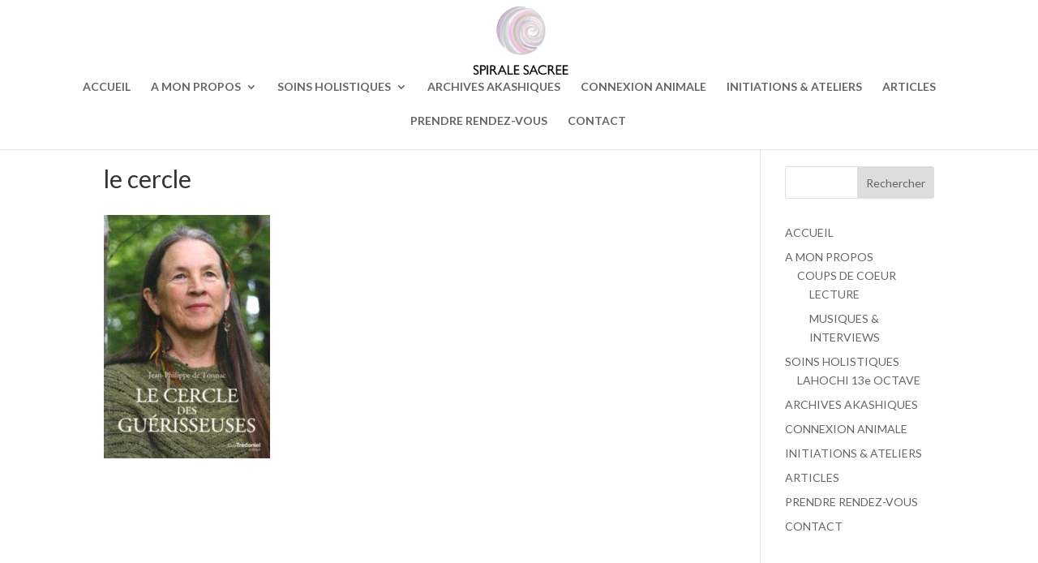

--- FILE ---
content_type: text/css
request_url: https://www.spirale-sacree.com/wp-content/themes/spirale-sacree/style.css?ver=4.27.5
body_size: 102
content:
/*
Theme Name: Spirale sacrée
Theme URI: https://www.ncn-comm.fr
Description: thème enfant du site Spirale sacrée
Author: NCN Comm’
Version: 4.4.8

Template: Divi

/* --------- Insert your custom styles on next rows --------- */

